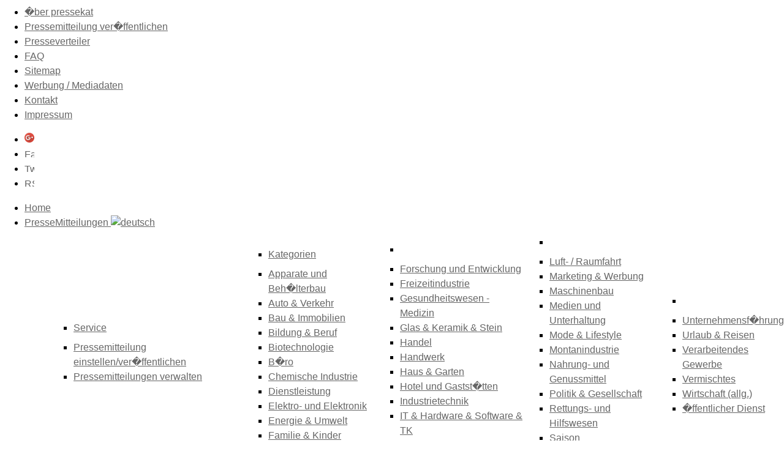

--- FILE ---
content_type: text/html; charset=utf-8
request_url: https://www.pressekat.de/pressinfo1314921.html
body_size: 11565
content:
<div id="pmx-content" class="mod-PresseInfo">
    <!DOCTYPE html PUBLIC "-//W3C//DTD XHTML 1.0 Transitional//EN"
  "http://www.w3.org/TR/xhtml1/DTD/xhtml1-transitional.dtd">
<html xmlns="http://www.w3.org/1999/xhtml" xml:lang="de" lang="de" dir="ltr" ><head>
<title>PresseKat - Credit Suisses Aktien für mutige Anleger</title>
<meta http-equiv="content-type" content="text/html; charset=utf-8" />
<meta http-equiv="X-UA-Compatible" content="IE=edge" />
<meta name="revisit-after" content="8 days" />
<meta name="language" content="de" />
<meta name="robots" content="index,follow" />
<meta name="resource-type" content="document" />
<meta name="distribution" content="global" />
<meta name="rating" content="general" />
<meta name="author" content="PresseKat" />
<meta name="keywords" content="pragmaMx, CMS, 2.3.0" />
<meta name="generator" content="pragmaMx 2.3.0 - by http://pragmaMx.org" />
<meta name="copyright" content="2025 by PresseKat" />
<meta name="description" content="Das Portal für die Presse" />
<link rel="stylesheet" href="layout/style/_theme.fp30_theme.css" type="text/css" />


<link rel="stylesheet" href="themes/fp30_theme/style/style.css" type="text/css" />
</head><body class="bodymain" >

<div id="fb-root"></div>
	  <script>(function(d, s, id) {
	  var js, fjs = d.getElementsByTagName(s)[0];
	  if (d.getElementById(id)) return;
	  js = d.createElement(s); js.id = id;
	  js.src = "//connect.facebook.net/de_DE/all.js#xfbml=1";
	  fjs.parentNode.insertBefore(js, fjs);
	  }(document, 'script', 'facebook-jssdk'));</script>

<div id="BigSizeAdTop" align="center">


<script type='text/javascript'><!--//<![CDATA[
   var m3_u = (location.protocol=='https:'?'https://www.lmads.net/www/delivery/ajs.php':'http://www.lmads.net/www/delivery/ajs.php');
   var m3_r = Math.floor(Math.random()*99999999999);
   if (!document.MAX_used) document.MAX_used = ',';
   document.write ("<scr"+"ipt type='text/javascript' src='"+m3_u);
   document.write ("?zoneid=811");
   document.write ('&amp;cb=' + m3_r);
   if (document.MAX_used != ',') document.write ("&amp;exclude=" + document.MAX_used);
   document.write (document.charset ? '&amp;charset='+document.charset : (document.characterSet ? '&amp;charset='+document.characterSet : ''));
   document.write ("&amp;loc=" + escape(window.location));
   if (document.referrer) document.write ("&amp;referer=" + escape(document.referrer));
   if (document.context) document.write ("&context=" + escape(document.context));
   if (document.mmm_fo) document.write ("&amp;mmm_fo=1");
   document.write ("'><\/scr"+"ipt>");
//]]>--></script><noscript><a href='http://www.lmads.net/www/delivery/ck.php?n=a3559175&amp;cb=1148714662' target='_blank'><img src='http://www.lmads.net/www/delivery/avw.php?zoneid=811&amp;cb=1148714662&amp;n=a3559175' border='0' alt='' /></a></noscript>




</div>
    <div id="top">
        <div id="header">
            
<!-- TOP LEFT LOGO -->
<a href="/" id="header_pressekat-logo"><span class="hide">pressekat.de</span></a>


<div id="header_1_0_UtilityPanel">
<!-- TOP RIGHT UTILITY NAV -->
<ul id="nav-utility">
    
        <li id="header_utility_00_Listing">
        <a id="header_utility_00_HyperLink" href="/ueber.php">�ber pressekat</a>
        </li>
    
        <li id="header_utility_01_Listing">
        <a id="header_utility_01_HyperLink" href="/pressemitteilung-veroeffentlichen.html">Pressemitteilung ver�ffentlichen</a>
        </li>

        <li id="header_utility_02_Listing">
        <a id="header_utility_02_HyperLink" rel="nofollow" href="/presseverteiler.php">Presseverteiler</a>
        </li>
    
        <li id="header_utility_04_Listing">
        <a id="header_utility_04_HyperLink" rel="nofollow" href="/faq.html">FAQ</a>
        </li>
    
        <li id="header_utility_05_Listing">
        <a id="header_utility_05_HyperLink" rel="nofollow" href="/sitemap.php">Sitemap</a>
        </li>
    
        <li id="header_utility_06_Listing">
        <a id="header_utility_06_HyperLink" target="_blank" rel="nofollow" href="http://www.layermedia.eu/portfolio/pressekat">Werbung / Mediadaten</a>
        </li>

        <li id="header_utility_07_Listing">
        <a id="header_utility_07_HyperLink" target="_blank" rel="nofollow" href="http://www.layermedia.eu/feedback">Kontakt</a>
        </li>
    
        <li id="header_utility_08_Listing">
        <a id="header_utility_08_HyperLink" rel="nofollow" href="/impressum.php/">Impressum</a>
        </li>

</ul>
</div>


<div id="header_2_0_UtilityPanel">
<!-- TOP RIGHT UTILITY NAV -->
<ul id="nav-utility2">
    
        <li id="header_utility2_01_Listing">
	<a id="header_utility2_01_HyperLink" href="https://plus.google.com/112586431556125746975/" rel="publisher"><img  alt="Google+" title="Google+" src="http://ssl.gstatic.com/images/icons/gplus-16.png" style="border:0;width:16px;height:16px;"/></a>
        </li>

        <li id="header_utility2_02_Listing">
        <a id="header_utility2_02_HyperLink" href="http://www.facebook.de/pressekat/" target="_blank"><img alt="Facebook" title="Facebook" src="/themes/fp30_theme/images/icon_facebook.png" style="border:0;width:16px;height:16px;"/></a>
        </li>

        <li id="header_utility2_03_Listing">
        <a id="header_utility2_03_HyperLink" href="http://twitter.com/pressekat/" target="_blank"><img alt="Twitter" title="Twitter" src="/themes/fp30_theme/images/icon_twitter.png" style="border:0;width:16px;height:16px;"/></a>
        </li>

        <li id="header_utility2_04_Listing">
        <a id="header_utility2_04_HyperLink" href="/pressfeed.xml"><img alt="RSS" title="RSS" src="/themes/fp30_theme/images/icon_rss.png" style="border:0;width:16px;height:16px;"/></a>
        </li>
</ul>
</div>


   

<ul id="nav-main-redux">
    <li id="nav-home"><a href="/" id="header_nav_homeHyperlink" class="mainLink"><span id="header_nav_homeLabel">Home</span></a>
    </li>

    <li id="nav-pressemitteilungen"><a href="/pressinfo.html" id="header_nav_pressemitteilungenHyperlink" class="mainLink"><span id="header_nav_pressemitteilungenLabel">PresseMitteilungen <img alt="deutsch" src="/images/language/flag-german.png" border="0" /></span></a>
<ul class="submenu pressemitteilungen">
            <li>
                
<table cellspacing="0" cellpadding="0">
    <tbody>
        
<tr>
    
<td>
    <ul>
        <li>
            <p>
                <a id="header_nav_1100_SectionHyperlink" rel="nofollow">Service</a>
            </p>
        </li>
        
                <li>
                    <a id="header_nav_1101_SubSectionHyperLink" href="/pressemitteilung-veroeffentlichen.html">Pressemitteilung einstellen/ver�ffentlichen</a>
                </li>
            
                <li>
                    <a id="header_nav_1102_SubSectionHyperLink" rel="nofollow" href="/pressemitteilung-verwalten.html">Pressemitteilungen verwalten</a>
                </li>
          
            
    </ul>
</td>

<td>
    <ul>
        <li>
            <p>
                <a id="header_nav_1200_SectionHyperlink" href="/pressinfo.html">Kategorien</a>
            </p>
        </li>
        
                <li>
                    <a id="header_nav_1201_SubSectionHyperLink" href="/pressinfo-kat45.html">Apparate und Beh�lterbau</a>
                </li>
            
                <li>
                    <a id="header_nav_1202_SubSectionHyperLink" href="/pressinfo-kat14.html">Auto &amp; Verkehr</a>
                </li>
            
                <li>
                    <a id="header_nav_1203_SubSectionHyperLink" href="/pressinfo-kat110.html">Bau &amp; Immobilien</a>
                </li>
            
                <li>
                    <a id="header_nav_1204_SubSectionHyperLink" href="/pressinfo-kat1.html">Bildung &amp; Beruf</a>
                </li>
            
                <li> 
                    <a id="header_nav_1205_SubSectionHyperLink" href="/pressinfo-kat15.html">Biotechnologie</a>
                </li>
            
                <li>
                    <a id="header_nav_1206_SubSectionHyperLink" href="/pressinfo-kat74.html">B�ro</a>
                </li>
            
                <li>
                    <a id="header_nav_1207_SubSectionHyperLink" href="/pressinfo-kat3.html">Chemische Industrie</a>
                </li>
            
                <li>
                    <a id="header_nav_1208_SubSectionHyperLink" href="/pressinfo-kat16.html">Dienstleistung</a>
                </li>
            
                <li>
                    <a id="header_nav_1209_SubSectionHyperLink" href="/pressinfo-kat4.html">Elektro- und Elektronik</a>
                </li>
            
                <li>
                    <a id="header_nav_1210_SubSectionHyperLink" href="/pressinfo-kat17.html">Energie &amp; Umwelt</a>
                </li>
            
                <li>
                    <a id="header_nav_1211_SubSectionHyperLink" href="/pressinfo-kat72.html">Familie &amp; Kinder</a>
                </li>
            
                <li>
                    <a id="header_nav_1212_SubSectionHyperLink" href="/pressinfo-kat57.html">Finanzwesen</a>
                </li>
            
    </ul>
</td>
<td>
    <ul>
        <li>
            <p>
                <a id="header_nav_1300_SectionHyperlink" rel="nofollow" href="/pressinfo.html"> </a>
            </p>
        </li>
                <li>
                    <a id="header_nav_1301_SubSectionHyperLink" href="/pressinfo-kat5.html">Forschung und Entwicklung</a>
                </li>
            
                <li>
                    <a id="header_nav_1302_SubSectionHyperLink" href="/pressinfo-kat6.html">Freizeitindustrie</a>
                </li>
            
                <li>
                    <a id="header_nav_1303_SubSectionHyperLink" href="/pressinfo-kat6.html">Gesundheitswesen - Medizin</a>
                </li>
            
                <li>
                    <a id="header_nav_1304_SubSectionHyperLink" href="/pressinfo-kat44.html">Glas &amp; Keramik &amp; Stein</a>
                </li>
            
                <li>
                    <a id="header_nav_1305_SubSectionHyperLink" href="/pressinfo-kat19.html">Handel</a>
                </li>
            
                <li>
                    <a id="header_nav_1306_SubSectionHyperLink" href="/pressinfo-kat7.html">Handwerk</a>
                </li>
            
                <li>
                    <a id="header_nav_1307_SubSectionHyperLink" href="/pressinfo-kat66.html">Haus &amp; Garten</a>
                </li>
            
                <li>
                    <a id="header_nav_1308_SubSectionHyperLink" href="/pressinfo-kat20.html">Hotel und Gastst�tten</a>
                </li>
            
                <li>
                    <a id="header_nav_1309_SubSectionHyperLink" href="/pressinfo-kat29.html">Industrietechnik</a>
                </li>
            
                <li>
                    <a id="header_nav_1310_SubSectionHyperLink" href="/pressinfo-kat400.html">IT &amp; Hardware &amp; Software &amp; TK</a>
                </li>
            
                <li>
                    <a id="header_nav_1311_SubSectionHyperLink" href="/pressinfo-kat21.html">Kunst und Kultur</a>
                </li>
            
                <li>
                    <a id="header_nav_1312_SubSectionHyperLink" href="/pressinfo-kat10.html">Land- und Forstwirtschaft</a>
                </li>
            
    </ul>
</td>
<td>
    <ul>
        <li>
            <p>
                <a id="header_nav_1400_SectionHyperlink" rel="nofollow" href="/pressinfo.html"> </a>
            </p>
        </li>
                <li>
                    <a id="header_nav_1401_SubSectionHyperLink" href="/pressinfo-kat131.html">Luft- / Raumfahrt</a>
                </li>
            
                <li>
                    <a id="header_nav_1402_SubSectionHyperLink" href="/pressinfo-kat83.html">Marketing &amp; Werbung</a>
                </li>
            
                <li>
                    <a id="header_nav_1403_SubSectionHyperLink" href="/pressinfo-kat22.html">Maschinenbau</a>
                </li>
            
                <li>
                    <a id="header_nav_1404_SubSectionHyperLink" href="/pressinfo-kat11.html">Medien und Unterhaltung</a>
                </li>
            
                <li>
                    <a id="header_nav_1405_SubSectionHyperLink" href="/pressinfo-kat67.html">Mode &amp; Lifestyle</a>
                </li>
            
                <li>
                    <a id="header_nav_1406_SubSectionHyperLink" href="/pressinfo-kat12.html">Montanindustrie</a>
                </li>
            
                <li>
                    <a id="header_nav_1407_SubSectionHyperLink" href="/pressinfo-kat40.html">Nahrung- und Genussmittel</a>
                </li>
            
                <li>
                    <a id="header_nav_1408_SubSectionHyperLink" href="/pressinfo-kat73.html">Politik &amp; Gesellschaft</a>
                </li>
            
                <li>
                    <a id="header_nav_1409_SubSectionHyperLink" href="/pressinfo-kat112.html">Rettungs- und Hilfswesen</a>
                </li>
            
                <li>
                    <a id="header_nav_1410_SubSectionHyperLink" href="/pressinfo-kat94.html">Saison</a>
                </li>
            
                <li>
                    <a id="header_nav_1411_SubSectionHyperLink" href="/pressinfo-kat85.html">Sport</a>
                </li>
            
                <li>
                    <a id="header_nav_1412_SubSectionHyperLink" href="/pressinfo-kat93.html">Transport - Logistik</a>
                </li>
            
    </ul>
</td>
<td>
    <ul>
        <li>
            <p>
                <a id="header_nav_1500_SectionHyperlink" rel="nofollow" href="/pressinfo.html"> </a>
            </p>
        </li>
                <li>
                    <a id="header_nav_1501_SubSectionHyperLink" href="/pressinfo-kat45.html">Unternehmensf�hrung</a>
                </li>
            
                <li>
                    <a id="header_nav_1502_SubSectionHyperLink" href="/pressinfo-kat1007.html">Urlaub &amp; Reisen</a>
                </li>
            
                <li>
                    <a id="header_nav_1503_SubSectionHyperLink" href="/pressinfo-kat25.html">Verarbeitendes Gewerbe</a>
                </li>
            
                <li>
                    <a id="header_nav_1504_SubSectionHyperLink" href="/pressinfo-kat13.html">Vermischtes</a>
                </li>
            
                <li>
                    <a id="header_nav_1505_SubSectionHyperLink" href="/pressinfo-kat119.html">Wirtschaft (allg.)</a>
                </li>
            
                <li>
                    <a id="header_nav_1506_SubSectionHyperLink" href="/pressinfo-kat26.html">�ffentlicher Dienst</a>
                </li>
            
    </ul>
</td>
</tr>
    </tbody>
</table>

            </li>
        </ul>
	
    </li>
    <li id="nav-pressreleases"><a href="/pressrelease.html" id="header_nav_pressreleasesHyperlink" class="mainLink"><span id="header_nav_pressreleasesLabel">PressReleases <img alt="english" src="/images/language/flag-english.png" border="0" /></span></a>

    </li>

    <li id="nav-profile"><a href="/firma.html" id="header_nav_profileHyperlink" class="mainLink"><span id="header_nav_profileLabel">Pressef�cher</span></a>

    </li>

    <li id="nav-fachartikel"><a href="/fachartikel.html" id="header_nav_fachartikelHyperlink" class="mainLink"><span id="header_nav_fachartikelLabel">Fachartikel</span></a>

    </li>

    <li id="nav-whitepaper"><a href="/whitepaper.html" id="header_nav_whitepaperHyperlink" class="mainLink"><span id="header_nav_whitepaperLabel">WhitePaper</span></a>
    </li>

    <li id="nav-calendar"><a href="/kalender.html" id="header_nav_calendarHyperlink" class="mainLink"><span id="header_nav_calendarLabel">Termine</span></a>
        <ul class="submenu">
            <li>
                
<table cellspacing="0" cellpadding="0">
    <tbody>
        
<tr>
    
<td>
    <ul>
        <li>
            <p>
                <a id="header_nav_7101_SectionHyperlink" href="/kalender-kat3.html">Kongresse</a>
            </p>
        </li>
        
    </ul>
</td>

</tr>
<tr>
    
<td>
    <ul>
        <li>
            <p>
                <a id="header_nav_7102_SectionHyperlink" href="/kalender-kat1.html">Messen</a>
            </p>
        </li>
        
    </ul>
</td>

</tr>
<tr>
    
<td>
    <ul>
        <li>
            <p>
                <a id="header_nav_7103_SectionHyperlink" href="/kalender-kat4.html">Presse-Treffen</a>
            </p>
        </li>
        
    </ul>
</td>

</tr>
<tr>
    
<td>
    <ul>
        <li>
            <p>
                <a id="header_nav_7104_SectionHyperlink" href="/kalender-kat6.html">Pressekonferenzen</a>
            </p>
        </li>
        
    </ul>
</td>

</tr>
<tr>
    
<td>
    <ul>
        <li>
            <p>
                <a id="header_nav_7105_SectionHyperlink" href="/kalender-kat2.html">Veranstaltungen</a>
            </p>
        </li>
        
    </ul>
</td>

</tr>
<tr>
    
<td>
    <ul>
        <li>
            <p>
                <a id="header_nav_7106_SectionHyperlink" href="/kalender-kat5.html">Sonstige</a>
            </p>
        </li>
        
    </ul>
</td>

</tr>


    </tbody>
</table>
            </li>
        </ul>
    </li>

    <li id="nav-dienstleister"><a href="/finder/index.php" id="header_nav_finderHyperlink" class="mainLink" ><span id="header_nav_finderLabel">PR Dienstleister</span></a>
        <ul class="submenu">
            <li>
                
<table cellspacing="0" cellpadding="0">
    <tbody>
        
<tr>

<td>
    <ul>
        <li>
            <p>
                <a id="header_nav_8100_SectionHyperlink" href="/finder/index.php">Service</a>
            </p>
        </li>
        
                <li>
                    <a id="header_nav_8101_SubSectionHyperLink" href="/addservice.html">PR-Dienstleister eintragen</a>
                </li>
            
                <li>
                    <a id="header_nav_8102_SubSectionHyperLink" href="/cgi-bin/servicelinks/modify.cgi">Eintrag �ndern</a>
                </li>
          
            
    </ul>
</td>

<td>
    <ul>
        <li>
            <p>
                <a id="header_nav_8200_SectionHyperlink" href="/finder/index.php">Kategorien</a>
            </p>
        </li>
        
                <li>
                    <a id="header_nav_8201_SubSectionHyperLink" href="/finder/Aus-_und_Weiterbildung/index.php">Aus- und Weiterbildung</a>
                </li>
            
                <li>
                    <a id="header_nav_8202_SubSectionHyperLink" href="/finder/Brancheninfos/index.php">Brancheninfos</a>
                </li>
            
                <li>
                    <a id="header_nav_8203_SubSectionHyperLink" href="/finder/Fotos_und_Bilder/index.php">Fotos und Bilder</a>
                </li>
            
                <li>
                    <a id="header_nav_8204_SubSectionHyperLink" href="/finder/Journalisten/index.php">Journalisten</a>
                </li>
            
                <li>
                    <a id="header_nav_8205_SubSectionHyperLink" href="/finder/Kataloge/index.php">Kataloge</a>
                </li>
            
                <li>
                    <a id="header_nav_8206_SubSectionHyperLink" href="/finder/Konzepterstellung/index.php">Konzepterstellung</a>
                </li>
            
                <li>
                    <a id="header_nav_8207_SubSectionHyperLink" href="/finder/Krisen-Kommunikation/index.php">Krisen-Kommunikation</a>
                </li>
            
                <li>
                    <a id="header_nav_8208_SubSectionHyperLink" href="/finder/Management/index.php">Management</a>
                </li>
            
                <li>
                    <a id="header_nav_8209_SubSectionHyperLink" href="/finder/Marketing/index.php">Marketing</a>
                </li>
            
                <li>
                    <a id="header_nav_8210_SubSectionHyperLink" href="/finder/Medien/index.php">Medien</a>
                </li>
            
                <li>
                    <a id="header_nav_8211_SubSectionHyperLink" href="/finder/Medienbeobachtung/index.php">Medienbeobachtung</a>
                </li>
            
                <li>
                    <a id="header_nav_8212_SubSectionHyperLink" href="/finder/Medienberater/index.php">Medienberater</a>
                </li>

                <li>
                    <a id="header_nav_8213_SubSectionHyperLink" href="/finder/Nachrichtenagenturen/index.php">Nachrichtenagenturen</a>
                </li>

                <li>
                    <a id="header_nav_8214_SubSectionHyperLink" href="/finder/News/index.php">News</a>
                </li>
            
    </ul>
</td>
<td>
    <ul>
        <li>
            <p>
                <a id="header_nav_8300_SectionHyperlink" href="/finder/index.php"> </a>
            </p>
        </li>
                <li>
                    <a id="header_nav_8301_SubSectionHyperLink" href="/finder/Presseclubs/index.php">Presseclubs</a>
                </li>
            
                <li>
                    <a id="header_nav_8302_SubSectionHyperLink" href="/finder/Pressedienste/index.php">Pressedienste</a>
                </li>
            
                <li>
                    <a id="header_nav_8303_SubSectionHyperLink" href="/finder/Presserecht/index.php">Presserecht</a>
                </li>
            
                <li>
                    <a id="header_nav_8304_SubSectionHyperLink" href="/finder/Promotion/index.php">Promotion</a>
                </li>
            
                <li>
                    <a id="header_nav_8305_SubSectionHyperLink" href="/finder/Prospekte/index.php">Prospekte</a>
                </li>
            
                <li>
                    <a id="header_nav_8306_SubSectionHyperLink" href="/finder/Public_Relations/index.php">Public Relations</a>
                </li>
            
                <li>
                    <a id="header_nav_8307_SubSectionHyperLink" href="/finder/Recherche-Hilfen/index.php">Recherche-Hilfen</a>
                </li>
            
                <li>
                    <a id="header_nav_8308_SubSectionHyperLink" href="/finder/Sponsoring/index.php">Sponsoring</a>
                </li>
            
                <li>
                    <a id="header_nav_8309_SubSectionHyperLink" href="/finder/Texte/index.php">Texte</a>
                </li>
            
                <li>
                    <a id="header_nav_8310_SubSectionHyperLink" href="/finder/Verb_nde/index.php">Verb�nde</a>
                </li>
            
                <li>
                    <a id="header_nav_8311_SubSectionHyperLink" href="/finder/Verlage/index.php">Verlage</a>
                </li>
            
                <li>
                    <a id="header_nav_8312_SubSectionHyperLink" href="/finder/Verteilung/index.php">Verteilung</a>
                </li>

                <li>
                    <a id="header_nav_8313_SubSectionHyperLink" href="/finder/_bersetzungen/index.php">�bersetzungen</a>
                </li>
            
    </ul>
</td>

</tr>
    </tbody>
</table>
            </li>
        </ul>
    </li>
    <li id="nav-service"><a id="header_nav_ServiceHyperlink" class="mainLink"><span id="header_nav_ServiceLabel">Services</span></a>
        <ul class="submenu">
            <li>
                
<table cellspacing="0" cellpadding="0">
    <tbody>
        
<tr>
    
<td>
    <ul>
        <li>
            <p>
                <a id="header_nav_9100_SectionHyperlink" href="/benutzerdaten.html">MyAccount</a>
            </p>
        </li>
        
                <li>
                    <a id="header_nav_9101_SubSectionHyperLink" href="/pressemitteilung-verwalten.html">Pressemitteilungen verwalten</a>
                </li>
            
                <li>
                    <a id="header_nav_9102_SubSectionHyperLink" href="/administrate-pressrelease.html">PressReleases verwalten</a>
                </li>
            
                <li>
                    <a id="header_nav_9103_SubSectionHyperLink" href="/fachartikel-verwalten.html">Fachartikel verwalten</a>
                </li>
            
                <li>
                    <a id="header_nav_9104_SubSectionHyperLink" href="/whitepaper-verwalten.html">Whitepaper verwalten</a>
                </li>

                <li>
                    <a id="header_nav_9105_SubSectionHyperLink" href="/pressefach-verwalten.html">Pressef�cher verwalten</a>
                </li>

                <li>
                    <a id="header_nav_9106_SubSectionHyperLink" href="/benutzerdaten.html">Benutzerdaten �ndern</a>
                </li>

    </ul>
</td>

<td>
    <ul>
        <li>
            <p>
                <a id="header_nav_9200_SectionHyperlink">PR Wissen</a>
            </p>
        </li>
                <li>
                    <a id="header_nav_9201_SubSectionHyperLink" href="/content.html">PR Fachbeitr�ge</a>
                </li>
            
                <li>
                    <a id="header_nav_9202_SubSectionHyperLink" href="/pressemitteilung-schreiben.php">Pressemitteilung schreiben</a>
                </li>
            
                <li>
                    <a id="header_nav_9203_SubSectionHyperLink" href="/konferenz.php">Pressekonferenz organisieren</a>
                </li>

                <li>
                    <a id="header_nav_9204_SubSectionHyperLink" href="/pressearbeit.php">Pressearbeit Tipps und Tricks</a>
                </li>

        
    </ul>
</td>

<td>
    <ul>
        <li>
            <p>
                <a id="header_nav_9300_SectionHyperlink" href="/pressearchiv.html">Archiv</a>
            </p>
        </li>
                <li>
                    <a id="header_nav_9301_SubSectionHyperLink" href="/archiv-2013.html">2013</a>
                </li>
                <li>
                    <a id="header_nav_9302_SubSectionHyperLink" href="/archiv-2013.html">2012</a>
                </li>
            
                <li>
                    <a id="header_nav_9303_SubSectionHyperLink" href="/archiv-2011.html">2011</a>
                </li>
            
                <li>
                    <a id="header_nav_9304_SubSectionHyperLink" href="/archiv-2010.html">2010</a>
                </li>    

                <li>
                    <a id="header_nav_9305_SubSectionHyperLink" href="/archiv-2009.html">2009</a>
                </li>
            
                <li>
                    <a id="header_nav_9306_SubSectionHyperLink" href="/archiv-2008.html">2008</a>
                </li>
            
                <li>
                    <a id="header_nav_9307_SubSectionHyperLink" href="/archiv-2007.html">2007</a>
                </li>    

                <li>
                    <a id="header_nav_9308_SubSectionHyperLink" href="/archiv-2006.html">2006</a>
                </li>
            
                <li>
                    <a id="header_nav_9309_SubSectionHyperLink" href="/archiv-2005.html">2005</a>
                </li>
            
                <li>
                    <a id="header_nav_93010_SubSectionHyperLink" href="/archiv-2004.html">2004</a>
                </li>       
    </ul>
</td>

</tr>
    </tbody>
</table>

            </li>
        </ul>

    </li>
</ul>


        </div>
    </div>

    <div id="page" class="bottom-spacer">

<div id="headerwhitebox">
<div id="login">
<a class="fTLink" href="http://www.pressekat.de/anmelden.html">Login</a> | <a class="fTLink" href="http://www.pressekat.de/registrieren.html">kostenlos registrieren</a> | <a class="fTLink" href="http://www.pressekat.de/passwort_vergessen.html">Passwort vergessen ?</a>

</div><div id="search">
<strong>Suche</strong>  <form style="display: inline;" name="search" action="/cgi-bin/searchem.cgi" method="post"><input type="text" style="background:#ffffff;" name="searchwords" size="20" maxlength="100" value="" />&nbsp;&nbsp;<strong>in</strong>&nbsp;&nbsp;<select name="engine" style="background:#ffffff;"><option value="mitteilungen">PresseMitteilungen</option><option value="releases">PressReleases</option><option value="fachartikel">Fachartikel</option><option value="whitepaper">WhitePaper</option><option value="firma">PresseF�cher</option><option value="calendar">PresseKalender</option><option value="pressfinder">PR-Dienstleister</option></select>&nbsp;<input type="submit" alt="GO" value="Go" name="Los" align="middle" /></form>  </div></div>
<div id="ad_billboard" align="center">


<script type='text/javascript'><!--//<![CDATA[
   var m3_u = (location.protocol=='https:'?'https://www.lmads.net/www/delivery/ajs.php':'http://www.lmads.net/www/delivery/ajs.php');
   var m3_r = Math.floor(Math.random()*99999999999);
   if (!document.MAX_used) document.MAX_used = ',';
   document.write ("<scr"+"ipt type='text/javascript' src='"+m3_u);
   document.write ("?zoneid=815");
   document.write ('&amp;cb=' + m3_r);
   if (document.MAX_used != ',') document.write ("&amp;exclude=" + document.MAX_used);
   document.write (document.charset ? '&amp;charset='+document.charset : (document.characterSet ? '&amp;charset='+document.characterSet : ''));
   document.write ("&amp;loc=" + escape(window.location));
   if (document.referrer) document.write ("&amp;referer=" + escape(document.referrer));
   if (document.context) document.write ("&context=" + escape(document.context));
   if (document.mmm_fo) document.write ("&amp;mmm_fo=1");
   document.write ("'><\/scr"+"ipt>");
//]]>--></script><noscript><a href='http://www.lmads.net/www/delivery/ck.php?n=a1a851b5&amp;cb=1148714662' target='_blank'><img src='http://www.lmads.net/www/delivery/avw.php?zoneid=815&amp;cb=1148714662&amp;n=a1a851b5' border='0' alt='' /></a></noscript>



	</div>
    <div id="ccontentmiddle620" class="intelliTXT">

 		<div class="contentteaser">
		<div class="menu">Swiss Resource Capital AG</div>
		</div>
	<h1>Credit Suisses Aktien für mutige Anleger</h1>
<div class="header_id">ID: 1314921</div><p><strong>Bei einer Analyse von 180 Aktien hat die Credit Suisse sechs Aktien ausfindig gemacht, denen die Analysten unglaubliche Renditen von bis zu 360 % zutrauen.</strong><p><div id="advertising">

			<script type='text/javascript'><!--//<![CDATA[
			   document.MAX_ct0 = unescape('%c');
			
			   var m3_u = (location.protocol=='https:'?'https://www.lmads.net/www/delivery/ajs.php':'http://www.lmads.net/www/delivery/ajs.php');
			   var m3_r = Math.floor(Math.random()*99999999999);
			   if (!document.MAX_used) document.MAX_used = ',';
			   document.write ("<scr"+"ipt type='text/javascript' src='"+m3_u);
			   document.write ("?zoneid=251");
			   document.write ('&amp;cb=' + m3_r);
			   if (document.MAX_used != ',') document.write ("&amp;exclude=" + document.MAX_used);
			   document.write (document.charset ? '&amp;charset='+document.charset : (document.characterSet ? '&amp;charset='+document.characterSet : ''));
			   document.write ("&amp;loc=" + escape(window.location));
			   if (document.referrer) document.write ("&amp;referer=" + escape(document.referrer));
			   if (document.context) document.write ("&context=" + escape(document.context));
			   if ((typeof(document.MAX_ct0) != 'undefined') && (document.MAX_ct0.substring(0,4) == 'http')) {
			       document.write ("&amp;ct0=" + escape(document.MAX_ct0));
			   }
			   if (document.mmm_fo) document.write ("&amp;mmm_fo=1");
			   document.write ("'><\/scr"+"ipt>");
			//]]>--></script>
			</div>
<p>(firmenpresse) - Frei nach dem Motto: Die Mutigen machen Gewinn, hat die Credit Suisse bei ihrer Analyse von 180 Aktien sechs Aktien ausfindig gemacht, denen die Analysten unglaubliche Renditen von bis zu 360 % zutrauen. Die sechs Unternehmen haben sie im Rohstoffsektor gefunden. Nach dem die Rohstoffe massiv unter Druck geraten sind und die Rohstoffaktien regelrecht mit zerlegt wurden, scheint für die Analysten der Schweizer Bank nun die Zeit gekommen, sich solche Papiere ins Depot oder zumindest auf die Watchlist zu legen.<br /><br />Den größten Kurszuwachs von sagenhaften 362 % trauen die Credit Suisse Analysten Kuala Gold zu. Der zweite Wert, der Potenzial von gut 260 % versprechen könnte ist Altona Mining. Auf Platz drei und vier sehen die Analysten die Aktie des Bergbaudienstleisters und Ingenieurbüros Worley Parsons mit einer zu erwartenden Rendite von 150 %, während Whitehaven Coal eine Rendite von 144 % abwerfen könnte.<br /><br />Bei dem uns bekannten australischen Kupferexplorer Altona Mining (ISIN: AU000000AOH9 / ASX: AOH - http://rohstofftv.net/c/mid,3508,Information_und_amp%3B_Dokumentation/?v=286623 -) halten die Analysten ein Kursziel von 26 australischen Cents für sehr realistisch. Der aktuelle Kurs liegt bei gerade einmal 9,99 australischen Cents. Zwar sei der Kupferpreis erst vor Kurzem auf ein Sechs-Jahres-Tief geprügelt worden, habe sich aber im Verhältnis zu Eisenerz noch relativ gut geschlagen. Zudem sei Kupfer ein wichtiges Element in unserer zunehmend digitalen Welt, sowie im Markt für erneuerbare Energien, so die Analysen weiter.<br /><br />Warum Kupfer? Kupfer sollte in Zukunft einer der gefragtesten Rohstoffe sein, da das Industriemetall einen wichtigen Beitrag im Kampf gegen schädliche Treibhausgase leistet. Regenerative Energien wie etwa Windkraft und Solarenergie sind weiterhin auf dem Vormarsch und benötigen viel Kupfer bei der Herstellung. Ebenso die Elektroautos. Während in einem normalen Benzinauto rund 55 Pfund Kupfer verbaut werden, sind es in einem Hybridfahrzeug gut das Doppelte und in einem reinen Elektroauto bereits das Dreifache. Für jedes Megawatt Windenergie werden beispielsweise 3,6 Tonnen Kupfer benötigt. Das Konjunkturmetall sollte also mehr Beachtung und vor allem noch mehr Verwendung als bisher finden. Dies auch vor dem Hintergrund der weiter wachsenden Weltbevölkerung. Immer mehr Menschen in den Entwicklungs- und Schwellenländern bekommen Zugang zu Elektrizität. Laut Bloomberg New Energy Finance werden von 2016 bis 2040 etwa zwei Drittel der gesamten Energieausgaben in erneuerbare Energien fließen, was einer unglaublichen Summe von rund 8.000.000.000.000 USD entspricht.</p><br /><br /><div id="ContentAd2" align="left">

	<script async src="//pagead2.googlesyndication.com/pagead/js/adsbygoogle.js"></script>
	<!-- Business - fp BigSize 600x300 display -->
	<ins class="adsbygoogle"
	style="display:inline-block;width:600px;height:300px"
	data-ad-client="ca-pub-8604589124751833"
	data-ad-slot="8731882330"></ins>
	<script>
	(adsbygoogle = window.adsbygoogle || []).push({});
	</script>
	</div><p><br /><br />Auch wenn noch so viel über Chinas schwächelndes Wirtschaftswachstum zu lesen und hören ist, so sprechen die Tatsachen für sich. Das Wirtschaftsmetall Kupfer lag bei den Chinesen Ende 2015 ganz oben auf der Einkaufsliste. Besonders im vierten Quartal orderte China so viel Kupfer, dass die Jahresimportzahlen von 2014 (rund 4,8 Millionen Tonnen Kupfer) auch in 2015 fast erreicht wurden. Und dabei sollte man nicht Vergessen, 2014 war ein Rekordjahr. Am Rande bemerkt, auch Eisenerz wurde im vierten Quartal 2015 sehr viel importiert.<br /><br />Chinas BIP-Wachstum erreichte im Jahr 2015 noch immer 6,9 %. Das ist nicht gerade wenig, auch wenn es das geringste der letzten 25 Jahre war. Jedenfalls rechnen die meisten Experten ab etwa 2017 mit einem Kupferdefizit, was dem Kupferpreis Auftrieb geben dürfte. Auch wenn sich das Wirtschaftswachstum in China dieses Jahr noch etwas abkühlt, halten die meisten Marktbeobachter einen Zusammenbruch für sehr unwahrscheinlich. Die Rohstoffnachfrage sollte also weiterhin robust bleiben. Infrastrukturpläne und niedrige Preise sollten weiterhin zu hoher Kupfernachfrage führen. Ein drastisches Absinken der Überkapazität sollte demnach im laufenden Jahr nicht verwundern, denn beim derzeit niedrigen Kupferpreis werden einige Unternehmen nicht mehr kostendeckend produzieren und ihre Minen vorerst Stilllegen. Auch die Großen der Branche haben bereits Produktionskürzungen bekannt gegeben.<br /><br /><br />Viele Grüße<br /><br />Ihr<br /><br />Jörg Schulte<br /><br /><br /><br /><br /><br /><br /><br />Gemäß §34 WpHG weise ich darauf hin, das JS Research oder Mitarbeiter des Unternehmens jederzeit eigene Geschäfte in den Aktien der vorgestellten Unternehmen erwerben oder veräußern (z. B. Long- oder Shortpositionen) können. Das gilt ebenso für Optionen und Derivate, die auf diesen Wertpapieren basieren. Die daraus eventuell resultierenden Transaktionen können unter Umständen den jeweiligen Aktienkurs des Unternehmens beeinflussen. Die auf den "Webseiten", dem Newsletter oder den Researchberichten veröffentlichten Informationen, Empfehlungen, Interviews und Unternehmenspräsentationen werden von den jeweiligen Unternehmen oder Dritten (sogenannte "third parties") bezahlt. Zu den "third parties" zählen z.B. Investor Relations, Public Relations - Unternhmenen, Broker oder Investoren. JS Research oder Mitarbeiter können teilweise direkt oder indirekt für die Vorbereitung und elektronische Verbreitung und für andere Dienstleistungen von den besprochenen Unternehmen oder sogenannter "third parties" mit einer Aufwandsentschädigung entlohnt werden. Auch wenn wir jeden Bericht nach bestem Wissen und Gewissen erstellen, raten wir Ihnen, bezüglich Ihrer Anlageentscheidungen noch weitere externe Quellen, wie z.B. Ihre Hausbank oder einen Berater Ihres Vertrauens, hinzuzuziehen. Deshalb ist auch die Haftung für Vermögensschäden, die aus der Heranziehung der hier behandelten Ausführungen für die eigenen Anlageentscheidungen möglicherweise resultieren können, kategorisch ausgeschlossen. Die Depotanteile einzelner Aktien sollten gerade bei Rohstoff- und Explorationsaktien und bei gering kapitalisierten Werten nur so viel betragen, dass auch bei einem Totalverlust das Gesamtdepot nur marginal an Wert verlieren kann.<br /><br />Besonders Aktien mit geringer Marktkapitalisierung, sogenannte Small Caps und speziell Explorationswerte, sowie alle börsennotierte Wertpapiere, sind zum Teil erheblichen Schwankungen unterworfen und die Liquidität in den Wertpapieren kann entsprechend gering sein. Bei Investments im Rohstoffsektor (Explorationsunternehmen, Rohstoffproduzenten, Unternehmen die Rohstoffprojekte entwickeln) sind unbedingt zusätzliche Risiken zu beachten. Nachfolgend einige Beispiel zu den gesonderten Risiken im Rohstoffsektor: Länderrisiken, Währungsschwankungen, Naturkatastrophen und Unwetter (z.B. Überschwemmungen, Stürme), Veränderungen der rechtlichen Situation (z.B. Exportverbote, Importverbote, Strafzölle, Verbot von Rohstoffförderung bzw. Rohstoffexploration, Verstaatlichung von Projekten), umweltrechtliche Auflagen (z.B. höhere Kosten für Umweltschutz, Benennung neuer Umweltschutzgebiete, Verbot von diversen Abbaumethoden), Schwankungen der Rohstoffpreise und erhebliche Explorationsrisiken.<br /><br />Disclaimer: Alle im Bericht veröffentlichten Informationen beruhen auf sorgfältiger Recherche. Die Informationen stellen weder ein Verkaufsangebot für die besprochenen Aktien dar, noch eine Aufforderung zum Kauf oder Verkauf von Wertpapieren. Dieser Bericht stellt nur die persönliche Meinung von Jörg Schulte dar und ist auf keinen Fall mit einer Finanzanalyse gleichzustellen. Bevor Sie irgendwelche Investments tätigen, ist eine professionelle Beratung durch ihre Bank unumgänglich. Den Ausführungen liegen Quellen zugrunde, die der Herausgeber und seine Mitarbeiter für vertrauenswürdig erachten. Für die Richtigkeit des Inhalts kann trotzdem keine Haftung übernommen werden. Für die Richtigkeit der dargestellten Charts und Daten zu den Rohstoff-, Devisen- und Aktienmärkten wird keine Gewähr übernommen.</p><b>Weitere Infos zu dieser Pressemeldung:</b><br /><div class="it-categories"><a target="_blank"  href="http://js-research.de">http://js-research.de</a><br /><br /></div><br /><b>Themen in dieser Pressemitteilung</b>:<br /><div class="it-categories"><h2><a href="/schlagwort/altona-mining.html" title="altona-mining">altona-mining</a></h2><h2><a href="/schlagwort/altona.html" title="altona">altona</a></h2><h2><a href="/schlagwort/kupfer.html" title="kupfer">kupfer</a></h2><h2><a href="/schlagwort/finnland.html" title="finnland">finnland</a></h2><h2><a href="/schlagwort/australien.html" title="australien">australien</a></h2><h2><a href="/schlagwort/roseby.html" title="roseby">roseby</a></h2><h2><a href="/schlagwort/queensland.html" title="queensland">queensland</a></h2><h2><a href="/schlagwort/mt-isa.html" title="mt-isa">mt-isa</a></h2></div><br /><br /><b>Unternehmensinformation / Kurzprofil:</b><br /><div class="header_id">

	<a title="drucken" href="javascript:window.print();"><img src="/modules/PresseInfo/thump/fp_print.png" border="0" title="drucken" alt="drucken" /></a>  <a target="_blank" rel="nofollow" title="als PDF" href="/pdf-pressinfo1314921.pdf"><img src="/modules/PresseInfo/thump/fp_pdf.png" border="0" alt="als PDF" /></a>  <a title="an Freund senden" rel="nofollow" href="/friend1314921.html"><img src="/modules/PresseInfo/thump/fp_email.png" border="0" alt="an Freund senden" /></a>  <a href="https://www.firmenpresse.de/pressinfo1314780-bayerns-handwerk-in-guter-verfassung.html"><img src="/modules/PresseInfo/thump/fp_bwk.gif" border="0" title="Bayerns Handwerk in guter Verfassung" alt="Bayerns Handwerk in guter Verfassung" /></a>
<a href="https://www.firmenpresse.de/pressinfo1314936-credit-suisses-aktien-f-r-mutige-anleger.html"><img src="/modules/PresseInfo/thump/fp_fwd.gif" border="0" title="Credit Suisses Aktien für mutige Anleger" alt="Credit Suisses Aktien für mutige Anleger" /></a>
</div>Bereitgestellt von Benutzer: SRC-News<br />Datum: 29.01.2016 - 17:47 Uhr<br />Sprache: Deutsch<br />News-ID 1314921<br />Anzahl Zeichen: 7985<br /><br />Kontakt-Informationen:<br />
<br />Kategorie: <h2><a href="/pressinfo-kat57.html">Finanzwesen</a></h2><br />Meldungsart: Finanzinformation<br />Versandart: Veröffentlichung<br />Freigabedatum: 29.01.2016<br /><br />Diese Pressemitteilung wurde bisher <b>0</b> mal aufgerufen.<br /><br /><div id="NoIntelliTXT"><div class="contentteaser"><div class="menu">Juristisches zu dieser Pressemitteilung</div></div>
<br />Die Pressemitteilung mit dem Titel:<br /> "<strong><i>Credit Suisses Aktien für mutige Anleger</i></strong>"<br /> steht unter der journalistisch-redaktionellen Verantwortung von<br /><br /><strong>Swiss Resource Capital AG</strong> (<a rel="nofollow" href="https://www.firmenpresse.de/kontakt1314921.html">Nachricht senden</a>)<br /><br />Beachten Sie bitte die weiteren Informationen zum <a rel="nofollow" href="https://www.firmenpresse.de/haftungsausschluss.php">Haftungsauschlu&szlig;</a> (gemäß <a target="_blank" rel="nofollow" href="https://dejure.org/gesetze/TMG/10.html">TMG - TeleMedianGesetz</a>) und dem <a rel="nofollow" href="https://www.firmenpresse.de/datenschutz.php">Datenschutz</a> (gemäß der <a target="_blank" rel="nofollow" href="https://dsgvo-gesetz.de/">DSGVO</a>).<br /><br /><div class="it-categories"><div class="it-cat-content"><div class="it-cat-covercontent"><a title="Pressemitteilung l&ouml;schen" target="_blank" rel="nofollow" href="https://www.layermedia.eu/meldung-loeschen"> PresseMitteliung l&ouml;schen </a><a title="Pressemitteilung &auml;ndern" target="_blank" rel="nofollow" href="https://www.layermedia.eu/meldung-aendern"> Pressemitteilung &auml;ndern </a><a title="Pressemitteilung beanstanden" target="_blank" rel="nofollow" href="https://www.layermedia.eu/meldung-beanstanden"> PresseMitteliung beanstanden </a></div></div></div></div>
 		<div class="contentteaser">
		<div class="menu">Weitere Pressemitteilungen von Swiss Resource Capital AG</div>
		</div>

		<article>
<h2><a title="Aurvista Gold Corporation erhält Bewilligung der Namensänderung in Maple Gold  ..." href="/pressinfo1549649-aurvista-gold-corporation-erh-lt-bewilligung-der-namens-nderung-in-maple-gold-mines-ltd.html"><span>Aurvista Gold Corporation erhält Bewilligung der Namensänderung in Maple Gold  ...</span></a></h2>8. November 2017 - Montreal (Quebec): Aurvista Gold Corporation ("Aurvista" oder das "Unternehmen") (TSX-V: AVA, OTC: ARVSF; Frankfurt: AV2 - http://www.commodity-tv.net/c/search_adv/?v=297950 ) freut sich bekannt zu geben, dass d ...<br /></article>
<article>
<h2><a title="Goldaktien als Gelegenheit ..." href="/pressinfo1549332-goldaktien-als-gelegenheit.html"><span>Goldaktien als Gelegenheit ...</span></a></h2>Weltweit erschöpft sich die Ressourcenbasis von Goldminen und es gibt nur wenige neue Entdeckungen.
Auch wenn immer mehr Goldmünzen gekauft werden, so gibt es bei den Goldaktien doch einen Hebel auf einen steigenden Goldpreis. Laut dem Analyseinsti ...<br /></article>
<article>
<h2><a title="Goldaktien als Gelegenheit ..." href="/pressinfo1549300-goldaktien-als-gelegenheit.html"><span>Goldaktien als Gelegenheit ...</span></a></h2>Weltweit erschöpft sich die Ressourcenbasis von Goldminen und es gibt nur wenige neue Entdeckungen.

Auch wenn immer mehr Goldmünzen gekauft werden, so gibt es bei den Goldaktien doch einen Hebel auf einen steigenden Goldpreis. Laut dem Analysein ...<br /></article>
<br /><h3><a title="Alle Meldungen von Swiss Resource Capital AG" href="/verzeichnis/swiss-resource-capital-ag.html">Alle Meldungen von Swiss Resource Capital AG</a></h3><br />
	<div id="plista_widget_belowArticle"></div>
	<script type="text/javascript" src="https://static.plista.com/firmenpresse.de_v1.js"></script>
	<script type="text/javascript">
	try {

	PLISTA.items.push({
		objectid: "1314921",
		title: "Bayerns Handwerk in guter Verfassung", 
		text: "", 
		url: "https://www.firmenpresse.de/pressinfo1314921-credit-suisses-aktien-f-r-mutige-anleger.html",
		
		category: "article", 
		created_at: 1454086048 
	});
	PLISTA.pictureads.enable(true);
	PLISTA.partner.init();

	} catch (e) {
		if (typeof plista !== 'undefined') {
			document.write('&lt;' + 'script type="text/javascript" src="' + plista.path + 'errorreport.js?error=' + encodeURIComponent(e) + '">&lt;' + '/script>');
		}
	}
	</script>
	<br />
    </div></div><div id="rightcontent">
</div><br /><br /><div id="BigSizeAdBottom" align="center">


	<script type='text/javascript'><!--//<![CDATA[
	   var m3_u = (location.protocol=='https:'?'https://www.lmads.net/www/delivery/ajs.php':'http://www.lmads.net/www/delivery/ajs.php');
	   var m3_r = Math.floor(Math.random()*99999999999);
	   if (!document.MAX_used) document.MAX_used = ',';
	   document.write ("<scr"+"ipt type='text/javascript' src='"+m3_u);
	   document.write ("?zoneid=918");
	   document.write ('&amp;cb=' + m3_r);
	   if (document.MAX_used != ',') document.write ("&amp;exclude=" + document.MAX_used);
	   document.write (document.charset ? '&amp;charset='+document.charset : (document.characterSet ? '&amp;charset='+document.characterSet : ''));
	   document.write ("&amp;loc=" + escape(window.location));
	   if (document.referrer) document.write ("&amp;referer=" + escape(document.referrer));
	   if (document.context) document.write ("&context=" + escape(document.context));
	   if (document.mmm_fo) document.write ("&amp;mmm_fo=1");
	   document.write ("'><\/scr"+"ipt>");
	//]]>--></script><noscript><a href='http://www.lmads.net/www/delivery/ck.php?n=a8cc4869&amp;cb=875526362' target='_blank'><img src='http://www.lmads.net/www/delivery/avw.php?zoneid=918&amp;cb=875526362&amp;n=a8cc4869' border='0' alt='' /></a></noscript>



	</div>

	
    <div class="clear"></div>
    <div class="seperatorBar">
        <div class="seperator"></div>
    </div>

    </div>


<div id="footer-bg">
    <div id="footer-content">

<div class="footmsg">
    <p>Alle Logos und Warenzeichen auf dieser Seite sind Eigentum der jeweiligen Besitzer und Lizenzhalter.<br />Im übrigen gilt Haftungsausschluss. Weitere Details finden Sie im <a href="modules.php?name=Impressum">Impressum</a>.</p>
    <p>Die Inhalte dieser Seite sind als <a href="modules.php?name=rss">RSS/RDF-Quelle</a> verfügbar.</p>
    <p>Diese Webseite basiert auf pragmaMx 2.3.0.</p>
    <p><a href="https://www.fabino.de">fabino.de</a></p>
</div>



</div>
</div>	
	<div id="SkyScraper">
			<script type='text/javascript'><!--//<![CDATA[
			   var m3_u = (location.protocol=='https:'?'https://www.lmads.net/www/delivery/ajs.php':'http://www.lmads.net/www/delivery/ajs.php');
			   var m3_r = Math.floor(Math.random()*99999999999);
			   if (!document.MAX_used) document.MAX_used = ',';
			   document.write ("<scr"+"ipt type='text/javascript' src='"+m3_u);
			   document.write ("?zoneid=812");
			   document.write ('&amp;cb=' + m3_r);
			   if (document.MAX_used != ',') document.write ("&amp;exclude=" + document.MAX_used);
			   document.write (document.charset ? '&amp;charset='+document.charset : (document.characterSet ? '&amp;charset='+document.characterSet : ''));
			   document.write ("&amp;loc=" + escape(window.location));
			   if (document.referrer) document.write ("&amp;referer=" + escape(document.referrer));
			   if (document.context) document.write ("&context=" + escape(document.context));
			   if (document.mmm_fo) document.write ("&amp;mmm_fo=1");
			   document.write ("'><\/scr"+"ipt>");
			//]]>--></script><noscript><a href='http://www.lmads.net/www/delivery/ck.php?n=a063dcfd&amp;cb=INSERT_RANDOM_NUMBER_HERE' target='_blank'><img src='http://www.lmads.net/www/delivery/avw.php?zoneid=812&amp;cb=INSERT_RANDOM_NUMBER_HERE&amp;n=a063dcfd' border='0' alt='' /></a></noscript>

			</div>
		
	<script type='text/javascript'><!--//<![CDATA[
	   var m3_u = (location.protocol=='https:'?'https://www.lmads.net/www/delivery/ajs.php':'http://www.lmads.net/www/delivery/ajs.php');
	   var m3_r = Math.floor(Math.random()*99999999999);
	   if (!document.MAX_used) document.MAX_used = ',';
	   document.write ("<scr"+"ipt type='text/javascript' src='"+m3_u);
	   document.write ("?zoneid=52");
	   document.write ('&amp;cb=' + m3_r);
	   if (document.MAX_used != ',') document.write ("&amp;exclude=" + document.MAX_used);
	   document.write (document.charset ? '&amp;charset='+document.charset : (document.characterSet ? '&amp;charset='+document.characterSet : ''));
	   document.write ("&amp;loc=" + escape(window.location));
	   if (document.referrer) document.write ("&amp;referer=" + escape(document.referrer));
	   if (document.context) document.write ("&context=" + escape(document.context));
	   if (document.mmm_fo) document.write ("&amp;mmm_fo=1");
	   document.write ("'><\/scr"+"ipt>");
	//]]>--></script><noscript><a href='http://www.lmads.net/www/delivery/ck.php?n=a3e527a5&amp;cb=875526362' target='_blank'><img src='http://www.lmads.net/www/delivery/avw.php?zoneid=52&amp;cb=875526362&amp;n=a3e527a5' border='0' alt='' /></a></noscript>
	
	<script type='text/javascript'><!--//<![CDATA[
	   var m3_u = (location.protocol=='https:'?'https://www.lmads.net/www/delivery/ajs.php':'http://www.lmads.net/www/delivery/ajs.php');
	   var m3_r = Math.floor(Math.random()*99999999999);
	   if (!document.MAX_used) document.MAX_used = ',';
	   document.write ("<scr"+"ipt type='text/javascript' src='"+m3_u);
	   document.write ("?zoneid=45");
	   document.write ('&amp;cb=' + m3_r);
	   if (document.MAX_used != ',') document.write ("&amp;exclude=" + document.MAX_used);
	   document.write (document.charset ? '&amp;charset='+document.charset : (document.characterSet ? '&amp;charset='+document.characterSet : ''));
	   document.write ("&amp;loc=" + escape(window.location));
	   if (document.referrer) document.write ("&amp;referer=" + escape(document.referrer));
	   if (document.context) document.write ("&context=" + escape(document.context));
	   if (document.mmm_fo) document.write ("&amp;mmm_fo=1");
	   document.write ("'><\/scr"+"ipt>");
	//]]>--></script><noscript><a href='http://www.lmads.net/www/delivery/ck.php?n=a352794c&amp;cb=875526362' target='_blank'><img src='http://www.lmads.net/www/delivery/avw.php?zoneid=45&amp;cb=875526362&amp;n=a352794c' border='0' alt='' /></a></noscript>
	<script type="text/javascript" src="http://pressekat.de.intellitxt.com/intellitxt/front.asp?ipid=12609"></script>

</body>
</html>

--- FILE ---
content_type: text/html; charset=utf-8
request_url: https://www.google.com/recaptcha/api2/aframe
body_size: 264
content:
<!DOCTYPE HTML><html><head><meta http-equiv="content-type" content="text/html; charset=UTF-8"></head><body><script nonce="bMhnQec9pCsyfqtGrtixPA">/** Anti-fraud and anti-abuse applications only. See google.com/recaptcha */ try{var clients={'sodar':'https://pagead2.googlesyndication.com/pagead/sodar?'};window.addEventListener("message",function(a){try{if(a.source===window.parent){var b=JSON.parse(a.data);var c=clients[b['id']];if(c){var d=document.createElement('img');d.src=c+b['params']+'&rc='+(localStorage.getItem("rc::a")?sessionStorage.getItem("rc::b"):"");window.document.body.appendChild(d);sessionStorage.setItem("rc::e",parseInt(sessionStorage.getItem("rc::e")||0)+1);localStorage.setItem("rc::h",'1764670459611');}}}catch(b){}});window.parent.postMessage("_grecaptcha_ready", "*");}catch(b){}</script></body></html>